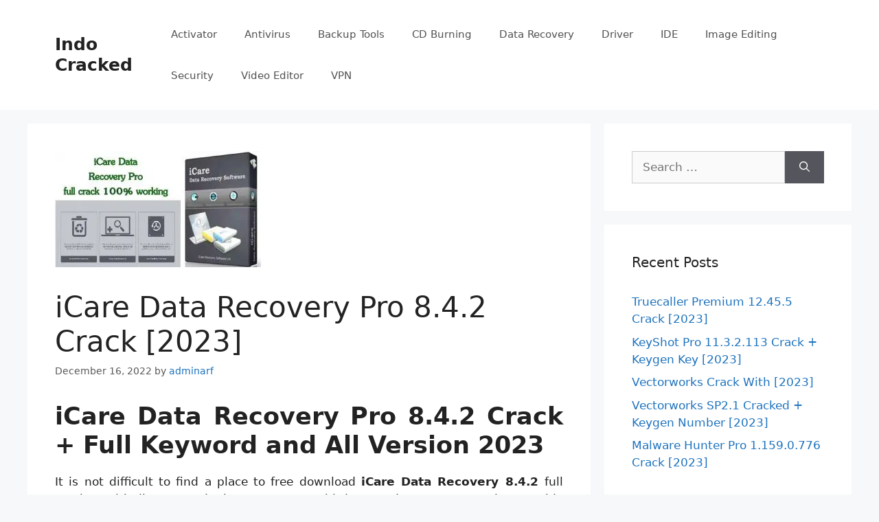

--- FILE ---
content_type: text/html; charset=UTF-8
request_url: https://indocracked.com/icare-data-recovery-pro-crack-full-keyword-and-all-version/
body_size: 19605
content:
<!DOCTYPE html>
<html lang="en-US">
<head>
	<meta charset="UTF-8">
	<meta name='robots' content='index, follow, max-image-preview:large, max-snippet:-1, max-video-preview:-1' />
<meta name="viewport" content="width=device-width, initial-scale=1">
	<!-- This site is optimized with the Yoast SEO plugin v26.7 - https://yoast.com/wordpress/plugins/seo/ -->
	<title>iCare Data Recovery Pro 8.4.2 Crack [2023] - Indo Cracked</title>
	<meta name="description" content="iCare Recovery 8.4.2 Free is a freeware which enables you to retrieve unlimited data without any registration code. This freeware works..." />
	<link rel="canonical" href="https://indocracked.com/icare-data-recovery-pro-crack-full-keyword-and-all-version/" />
	<meta property="og:locale" content="en_US" />
	<meta property="og:type" content="article" />
	<meta property="og:title" content="iCare Data Recovery Pro 8.4.2 Crack [2023] - Indo Cracked" />
	<meta property="og:description" content="iCare Recovery 8.4.2 Free is a freeware which enables you to retrieve unlimited data without any registration code. This freeware works..." />
	<meta property="og:url" content="https://indocracked.com/icare-data-recovery-pro-crack-full-keyword-and-all-version/" />
	<meta property="og:site_name" content="Indo Cracked" />
	<meta property="article:published_time" content="2022-12-16T12:47:05+00:00" />
	<meta property="article:modified_time" content="2022-12-18T13:25:01+00:00" />
	<meta property="og:image" content="https://indocracked.com/wp-content/uploads/2019/03/111-300x169-6309115.jpg" />
	<meta property="og:image:width" content="300" />
	<meta property="og:image:height" content="169" />
	<meta property="og:image:type" content="image/jpeg" />
	<meta name="author" content="adminarf" />
	<meta name="twitter:card" content="summary_large_image" />
	<meta name="twitter:label1" content="Written by" />
	<meta name="twitter:data1" content="adminarf" />
	<meta name="twitter:label2" content="Est. reading time" />
	<meta name="twitter:data2" content="10 minutes" />
	<script type="application/ld+json" class="yoast-schema-graph">{"@context":"https://schema.org","@graph":[{"@type":"Article","@id":"https://indocracked.com/icare-data-recovery-pro-crack-full-keyword-and-all-version/#article","isPartOf":{"@id":"https://indocracked.com/icare-data-recovery-pro-crack-full-keyword-and-all-version/"},"author":{"name":"adminarf","@id":"https://indocracked.com/#/schema/person/1bd1c064507d9269e7496381c931d64f"},"headline":"iCare Data Recovery Pro 8.4.2 Crack [2023]","datePublished":"2022-12-16T12:47:05+00:00","dateModified":"2022-12-18T13:25:01+00:00","mainEntityOfPage":{"@id":"https://indocracked.com/icare-data-recovery-pro-crack-full-keyword-and-all-version/"},"wordCount":2073,"commentCount":0,"image":{"@id":"https://indocracked.com/icare-data-recovery-pro-crack-full-keyword-and-all-version/#primaryimage"},"thumbnailUrl":"https://i0.wp.com/indocracked.com/wp-content/uploads/2019/03/111-300x169-6309115.jpg?fit=300%2C169&ssl=1","keywords":["icare data recovery crack kickass","icare data recovery licence code crack","icare data recovery pro crack rar"],"articleSection":["Crack Software"],"inLanguage":"en-US","potentialAction":[{"@type":"CommentAction","name":"Comment","target":["https://indocracked.com/icare-data-recovery-pro-crack-full-keyword-and-all-version/#respond"]}]},{"@type":"WebPage","@id":"https://indocracked.com/icare-data-recovery-pro-crack-full-keyword-and-all-version/","url":"https://indocracked.com/icare-data-recovery-pro-crack-full-keyword-and-all-version/","name":"iCare Data Recovery Pro 8.4.2 Crack [2023] - Indo Cracked","isPartOf":{"@id":"https://indocracked.com/#website"},"primaryImageOfPage":{"@id":"https://indocracked.com/icare-data-recovery-pro-crack-full-keyword-and-all-version/#primaryimage"},"image":{"@id":"https://indocracked.com/icare-data-recovery-pro-crack-full-keyword-and-all-version/#primaryimage"},"thumbnailUrl":"https://i0.wp.com/indocracked.com/wp-content/uploads/2019/03/111-300x169-6309115.jpg?fit=300%2C169&ssl=1","datePublished":"2022-12-16T12:47:05+00:00","dateModified":"2022-12-18T13:25:01+00:00","author":{"@id":"https://indocracked.com/#/schema/person/1bd1c064507d9269e7496381c931d64f"},"description":"iCare Recovery 8.4.2 Free is a freeware which enables you to retrieve unlimited data without any registration code. This freeware works...","breadcrumb":{"@id":"https://indocracked.com/icare-data-recovery-pro-crack-full-keyword-and-all-version/#breadcrumb"},"inLanguage":"en-US","potentialAction":[{"@type":"ReadAction","target":["https://indocracked.com/icare-data-recovery-pro-crack-full-keyword-and-all-version/"]}]},{"@type":"ImageObject","inLanguage":"en-US","@id":"https://indocracked.com/icare-data-recovery-pro-crack-full-keyword-and-all-version/#primaryimage","url":"https://i0.wp.com/indocracked.com/wp-content/uploads/2019/03/111-300x169-6309115.jpg?fit=300%2C169&ssl=1","contentUrl":"https://i0.wp.com/indocracked.com/wp-content/uploads/2019/03/111-300x169-6309115.jpg?fit=300%2C169&ssl=1","width":300,"height":169,"caption":"111-300x169-6309115"},{"@type":"BreadcrumbList","@id":"https://indocracked.com/icare-data-recovery-pro-crack-full-keyword-and-all-version/#breadcrumb","itemListElement":[{"@type":"ListItem","position":1,"name":"Home","item":"https://indocracked.com/"},{"@type":"ListItem","position":2,"name":"iCare Data Recovery Pro 8.4.2 Crack [2023]"}]},{"@type":"WebSite","@id":"https://indocracked.com/#website","url":"https://indocracked.com/","name":"Indo Cracked","description":"Clean Crack Software Collection","potentialAction":[{"@type":"SearchAction","target":{"@type":"EntryPoint","urlTemplate":"https://indocracked.com/?s={search_term_string}"},"query-input":{"@type":"PropertyValueSpecification","valueRequired":true,"valueName":"search_term_string"}}],"inLanguage":"en-US"},{"@type":"Person","@id":"https://indocracked.com/#/schema/person/1bd1c064507d9269e7496381c931d64f","name":"adminarf","image":{"@type":"ImageObject","inLanguage":"en-US","@id":"https://indocracked.com/#/schema/person/image/","url":"https://secure.gravatar.com/avatar/f5adfafe3cf4f8632a5d086dec2a84d61ea115bf8bd3d419f7070b0ef148979d?s=96&d=mm&r=g","contentUrl":"https://secure.gravatar.com/avatar/f5adfafe3cf4f8632a5d086dec2a84d61ea115bf8bd3d419f7070b0ef148979d?s=96&d=mm&r=g","caption":"adminarf"},"sameAs":["https://indocracked.com"],"url":"https://indocracked.com/author/adminarf/"}]}</script>
	<!-- / Yoast SEO plugin. -->


<link rel='preconnect' href='//i0.wp.com' />
<link rel='preconnect' href='//c0.wp.com' />
<link rel="alternate" type="application/rss+xml" title="Indo Cracked &raquo; Feed" href="https://indocracked.com/feed/" />
<link rel="alternate" type="application/rss+xml" title="Indo Cracked &raquo; Comments Feed" href="https://indocracked.com/comments/feed/" />
<link rel="alternate" type="application/rss+xml" title="Indo Cracked &raquo; iCare Data Recovery Pro 8.4.2 Crack  [2023] Comments Feed" href="https://indocracked.com/icare-data-recovery-pro-crack-full-keyword-and-all-version/feed/" />
<link rel="alternate" title="oEmbed (JSON)" type="application/json+oembed" href="https://indocracked.com/wp-json/oembed/1.0/embed?url=https%3A%2F%2Findocracked.com%2Ficare-data-recovery-pro-crack-full-keyword-and-all-version%2F" />
<link rel="alternate" title="oEmbed (XML)" type="text/xml+oembed" href="https://indocracked.com/wp-json/oembed/1.0/embed?url=https%3A%2F%2Findocracked.com%2Ficare-data-recovery-pro-crack-full-keyword-and-all-version%2F&#038;format=xml" />
<!-- indocracked.com is managing ads with Advanced Ads 1.54.1 – https://wpadvancedads.com/ --><script id="indoc-ready">
			window.advanced_ads_ready=function(e,a){a=a||"complete";var d=function(e){return"interactive"===a?"loading"!==e:"complete"===e};d(document.readyState)?e():document.addEventListener("readystatechange",(function(a){d(a.target.readyState)&&e()}),{once:"interactive"===a})},window.advanced_ads_ready_queue=window.advanced_ads_ready_queue||[];		</script>
		<style id='wp-img-auto-sizes-contain-inline-css'>
img:is([sizes=auto i],[sizes^="auto," i]){contain-intrinsic-size:3000px 1500px}
/*# sourceURL=wp-img-auto-sizes-contain-inline-css */
</style>
<style id='wp-emoji-styles-inline-css'>

	img.wp-smiley, img.emoji {
		display: inline !important;
		border: none !important;
		box-shadow: none !important;
		height: 1em !important;
		width: 1em !important;
		margin: 0 0.07em !important;
		vertical-align: -0.1em !important;
		background: none !important;
		padding: 0 !important;
	}
/*# sourceURL=wp-emoji-styles-inline-css */
</style>
<style id='wp-block-library-inline-css'>
:root{--wp-block-synced-color:#7a00df;--wp-block-synced-color--rgb:122,0,223;--wp-bound-block-color:var(--wp-block-synced-color);--wp-editor-canvas-background:#ddd;--wp-admin-theme-color:#007cba;--wp-admin-theme-color--rgb:0,124,186;--wp-admin-theme-color-darker-10:#006ba1;--wp-admin-theme-color-darker-10--rgb:0,107,160.5;--wp-admin-theme-color-darker-20:#005a87;--wp-admin-theme-color-darker-20--rgb:0,90,135;--wp-admin-border-width-focus:2px}@media (min-resolution:192dpi){:root{--wp-admin-border-width-focus:1.5px}}.wp-element-button{cursor:pointer}:root .has-very-light-gray-background-color{background-color:#eee}:root .has-very-dark-gray-background-color{background-color:#313131}:root .has-very-light-gray-color{color:#eee}:root .has-very-dark-gray-color{color:#313131}:root .has-vivid-green-cyan-to-vivid-cyan-blue-gradient-background{background:linear-gradient(135deg,#00d084,#0693e3)}:root .has-purple-crush-gradient-background{background:linear-gradient(135deg,#34e2e4,#4721fb 50%,#ab1dfe)}:root .has-hazy-dawn-gradient-background{background:linear-gradient(135deg,#faaca8,#dad0ec)}:root .has-subdued-olive-gradient-background{background:linear-gradient(135deg,#fafae1,#67a671)}:root .has-atomic-cream-gradient-background{background:linear-gradient(135deg,#fdd79a,#004a59)}:root .has-nightshade-gradient-background{background:linear-gradient(135deg,#330968,#31cdcf)}:root .has-midnight-gradient-background{background:linear-gradient(135deg,#020381,#2874fc)}:root{--wp--preset--font-size--normal:16px;--wp--preset--font-size--huge:42px}.has-regular-font-size{font-size:1em}.has-larger-font-size{font-size:2.625em}.has-normal-font-size{font-size:var(--wp--preset--font-size--normal)}.has-huge-font-size{font-size:var(--wp--preset--font-size--huge)}.has-text-align-center{text-align:center}.has-text-align-left{text-align:left}.has-text-align-right{text-align:right}.has-fit-text{white-space:nowrap!important}#end-resizable-editor-section{display:none}.aligncenter{clear:both}.items-justified-left{justify-content:flex-start}.items-justified-center{justify-content:center}.items-justified-right{justify-content:flex-end}.items-justified-space-between{justify-content:space-between}.screen-reader-text{border:0;clip-path:inset(50%);height:1px;margin:-1px;overflow:hidden;padding:0;position:absolute;width:1px;word-wrap:normal!important}.screen-reader-text:focus{background-color:#ddd;clip-path:none;color:#444;display:block;font-size:1em;height:auto;left:5px;line-height:normal;padding:15px 23px 14px;text-decoration:none;top:5px;width:auto;z-index:100000}html :where(.has-border-color){border-style:solid}html :where([style*=border-top-color]){border-top-style:solid}html :where([style*=border-right-color]){border-right-style:solid}html :where([style*=border-bottom-color]){border-bottom-style:solid}html :where([style*=border-left-color]){border-left-style:solid}html :where([style*=border-width]){border-style:solid}html :where([style*=border-top-width]){border-top-style:solid}html :where([style*=border-right-width]){border-right-style:solid}html :where([style*=border-bottom-width]){border-bottom-style:solid}html :where([style*=border-left-width]){border-left-style:solid}html :where(img[class*=wp-image-]){height:auto;max-width:100%}:where(figure){margin:0 0 1em}html :where(.is-position-sticky){--wp-admin--admin-bar--position-offset:var(--wp-admin--admin-bar--height,0px)}@media screen and (max-width:600px){html :where(.is-position-sticky){--wp-admin--admin-bar--position-offset:0px}}

/*# sourceURL=wp-block-library-inline-css */
</style><style id='global-styles-inline-css'>
:root{--wp--preset--aspect-ratio--square: 1;--wp--preset--aspect-ratio--4-3: 4/3;--wp--preset--aspect-ratio--3-4: 3/4;--wp--preset--aspect-ratio--3-2: 3/2;--wp--preset--aspect-ratio--2-3: 2/3;--wp--preset--aspect-ratio--16-9: 16/9;--wp--preset--aspect-ratio--9-16: 9/16;--wp--preset--color--black: #000000;--wp--preset--color--cyan-bluish-gray: #abb8c3;--wp--preset--color--white: #ffffff;--wp--preset--color--pale-pink: #f78da7;--wp--preset--color--vivid-red: #cf2e2e;--wp--preset--color--luminous-vivid-orange: #ff6900;--wp--preset--color--luminous-vivid-amber: #fcb900;--wp--preset--color--light-green-cyan: #7bdcb5;--wp--preset--color--vivid-green-cyan: #00d084;--wp--preset--color--pale-cyan-blue: #8ed1fc;--wp--preset--color--vivid-cyan-blue: #0693e3;--wp--preset--color--vivid-purple: #9b51e0;--wp--preset--color--contrast: var(--contrast);--wp--preset--color--contrast-2: var(--contrast-2);--wp--preset--color--contrast-3: var(--contrast-3);--wp--preset--color--base: var(--base);--wp--preset--color--base-2: var(--base-2);--wp--preset--color--base-3: var(--base-3);--wp--preset--color--accent: var(--accent);--wp--preset--gradient--vivid-cyan-blue-to-vivid-purple: linear-gradient(135deg,rgb(6,147,227) 0%,rgb(155,81,224) 100%);--wp--preset--gradient--light-green-cyan-to-vivid-green-cyan: linear-gradient(135deg,rgb(122,220,180) 0%,rgb(0,208,130) 100%);--wp--preset--gradient--luminous-vivid-amber-to-luminous-vivid-orange: linear-gradient(135deg,rgb(252,185,0) 0%,rgb(255,105,0) 100%);--wp--preset--gradient--luminous-vivid-orange-to-vivid-red: linear-gradient(135deg,rgb(255,105,0) 0%,rgb(207,46,46) 100%);--wp--preset--gradient--very-light-gray-to-cyan-bluish-gray: linear-gradient(135deg,rgb(238,238,238) 0%,rgb(169,184,195) 100%);--wp--preset--gradient--cool-to-warm-spectrum: linear-gradient(135deg,rgb(74,234,220) 0%,rgb(151,120,209) 20%,rgb(207,42,186) 40%,rgb(238,44,130) 60%,rgb(251,105,98) 80%,rgb(254,248,76) 100%);--wp--preset--gradient--blush-light-purple: linear-gradient(135deg,rgb(255,206,236) 0%,rgb(152,150,240) 100%);--wp--preset--gradient--blush-bordeaux: linear-gradient(135deg,rgb(254,205,165) 0%,rgb(254,45,45) 50%,rgb(107,0,62) 100%);--wp--preset--gradient--luminous-dusk: linear-gradient(135deg,rgb(255,203,112) 0%,rgb(199,81,192) 50%,rgb(65,88,208) 100%);--wp--preset--gradient--pale-ocean: linear-gradient(135deg,rgb(255,245,203) 0%,rgb(182,227,212) 50%,rgb(51,167,181) 100%);--wp--preset--gradient--electric-grass: linear-gradient(135deg,rgb(202,248,128) 0%,rgb(113,206,126) 100%);--wp--preset--gradient--midnight: linear-gradient(135deg,rgb(2,3,129) 0%,rgb(40,116,252) 100%);--wp--preset--font-size--small: 13px;--wp--preset--font-size--medium: 20px;--wp--preset--font-size--large: 36px;--wp--preset--font-size--x-large: 42px;--wp--preset--spacing--20: 0.44rem;--wp--preset--spacing--30: 0.67rem;--wp--preset--spacing--40: 1rem;--wp--preset--spacing--50: 1.5rem;--wp--preset--spacing--60: 2.25rem;--wp--preset--spacing--70: 3.38rem;--wp--preset--spacing--80: 5.06rem;--wp--preset--shadow--natural: 6px 6px 9px rgba(0, 0, 0, 0.2);--wp--preset--shadow--deep: 12px 12px 50px rgba(0, 0, 0, 0.4);--wp--preset--shadow--sharp: 6px 6px 0px rgba(0, 0, 0, 0.2);--wp--preset--shadow--outlined: 6px 6px 0px -3px rgb(255, 255, 255), 6px 6px rgb(0, 0, 0);--wp--preset--shadow--crisp: 6px 6px 0px rgb(0, 0, 0);}:where(.is-layout-flex){gap: 0.5em;}:where(.is-layout-grid){gap: 0.5em;}body .is-layout-flex{display: flex;}.is-layout-flex{flex-wrap: wrap;align-items: center;}.is-layout-flex > :is(*, div){margin: 0;}body .is-layout-grid{display: grid;}.is-layout-grid > :is(*, div){margin: 0;}:where(.wp-block-columns.is-layout-flex){gap: 2em;}:where(.wp-block-columns.is-layout-grid){gap: 2em;}:where(.wp-block-post-template.is-layout-flex){gap: 1.25em;}:where(.wp-block-post-template.is-layout-grid){gap: 1.25em;}.has-black-color{color: var(--wp--preset--color--black) !important;}.has-cyan-bluish-gray-color{color: var(--wp--preset--color--cyan-bluish-gray) !important;}.has-white-color{color: var(--wp--preset--color--white) !important;}.has-pale-pink-color{color: var(--wp--preset--color--pale-pink) !important;}.has-vivid-red-color{color: var(--wp--preset--color--vivid-red) !important;}.has-luminous-vivid-orange-color{color: var(--wp--preset--color--luminous-vivid-orange) !important;}.has-luminous-vivid-amber-color{color: var(--wp--preset--color--luminous-vivid-amber) !important;}.has-light-green-cyan-color{color: var(--wp--preset--color--light-green-cyan) !important;}.has-vivid-green-cyan-color{color: var(--wp--preset--color--vivid-green-cyan) !important;}.has-pale-cyan-blue-color{color: var(--wp--preset--color--pale-cyan-blue) !important;}.has-vivid-cyan-blue-color{color: var(--wp--preset--color--vivid-cyan-blue) !important;}.has-vivid-purple-color{color: var(--wp--preset--color--vivid-purple) !important;}.has-black-background-color{background-color: var(--wp--preset--color--black) !important;}.has-cyan-bluish-gray-background-color{background-color: var(--wp--preset--color--cyan-bluish-gray) !important;}.has-white-background-color{background-color: var(--wp--preset--color--white) !important;}.has-pale-pink-background-color{background-color: var(--wp--preset--color--pale-pink) !important;}.has-vivid-red-background-color{background-color: var(--wp--preset--color--vivid-red) !important;}.has-luminous-vivid-orange-background-color{background-color: var(--wp--preset--color--luminous-vivid-orange) !important;}.has-luminous-vivid-amber-background-color{background-color: var(--wp--preset--color--luminous-vivid-amber) !important;}.has-light-green-cyan-background-color{background-color: var(--wp--preset--color--light-green-cyan) !important;}.has-vivid-green-cyan-background-color{background-color: var(--wp--preset--color--vivid-green-cyan) !important;}.has-pale-cyan-blue-background-color{background-color: var(--wp--preset--color--pale-cyan-blue) !important;}.has-vivid-cyan-blue-background-color{background-color: var(--wp--preset--color--vivid-cyan-blue) !important;}.has-vivid-purple-background-color{background-color: var(--wp--preset--color--vivid-purple) !important;}.has-black-border-color{border-color: var(--wp--preset--color--black) !important;}.has-cyan-bluish-gray-border-color{border-color: var(--wp--preset--color--cyan-bluish-gray) !important;}.has-white-border-color{border-color: var(--wp--preset--color--white) !important;}.has-pale-pink-border-color{border-color: var(--wp--preset--color--pale-pink) !important;}.has-vivid-red-border-color{border-color: var(--wp--preset--color--vivid-red) !important;}.has-luminous-vivid-orange-border-color{border-color: var(--wp--preset--color--luminous-vivid-orange) !important;}.has-luminous-vivid-amber-border-color{border-color: var(--wp--preset--color--luminous-vivid-amber) !important;}.has-light-green-cyan-border-color{border-color: var(--wp--preset--color--light-green-cyan) !important;}.has-vivid-green-cyan-border-color{border-color: var(--wp--preset--color--vivid-green-cyan) !important;}.has-pale-cyan-blue-border-color{border-color: var(--wp--preset--color--pale-cyan-blue) !important;}.has-vivid-cyan-blue-border-color{border-color: var(--wp--preset--color--vivid-cyan-blue) !important;}.has-vivid-purple-border-color{border-color: var(--wp--preset--color--vivid-purple) !important;}.has-vivid-cyan-blue-to-vivid-purple-gradient-background{background: var(--wp--preset--gradient--vivid-cyan-blue-to-vivid-purple) !important;}.has-light-green-cyan-to-vivid-green-cyan-gradient-background{background: var(--wp--preset--gradient--light-green-cyan-to-vivid-green-cyan) !important;}.has-luminous-vivid-amber-to-luminous-vivid-orange-gradient-background{background: var(--wp--preset--gradient--luminous-vivid-amber-to-luminous-vivid-orange) !important;}.has-luminous-vivid-orange-to-vivid-red-gradient-background{background: var(--wp--preset--gradient--luminous-vivid-orange-to-vivid-red) !important;}.has-very-light-gray-to-cyan-bluish-gray-gradient-background{background: var(--wp--preset--gradient--very-light-gray-to-cyan-bluish-gray) !important;}.has-cool-to-warm-spectrum-gradient-background{background: var(--wp--preset--gradient--cool-to-warm-spectrum) !important;}.has-blush-light-purple-gradient-background{background: var(--wp--preset--gradient--blush-light-purple) !important;}.has-blush-bordeaux-gradient-background{background: var(--wp--preset--gradient--blush-bordeaux) !important;}.has-luminous-dusk-gradient-background{background: var(--wp--preset--gradient--luminous-dusk) !important;}.has-pale-ocean-gradient-background{background: var(--wp--preset--gradient--pale-ocean) !important;}.has-electric-grass-gradient-background{background: var(--wp--preset--gradient--electric-grass) !important;}.has-midnight-gradient-background{background: var(--wp--preset--gradient--midnight) !important;}.has-small-font-size{font-size: var(--wp--preset--font-size--small) !important;}.has-medium-font-size{font-size: var(--wp--preset--font-size--medium) !important;}.has-large-font-size{font-size: var(--wp--preset--font-size--large) !important;}.has-x-large-font-size{font-size: var(--wp--preset--font-size--x-large) !important;}
/*# sourceURL=global-styles-inline-css */
</style>

<style id='classic-theme-styles-inline-css'>
/*! This file is auto-generated */
.wp-block-button__link{color:#fff;background-color:#32373c;border-radius:9999px;box-shadow:none;text-decoration:none;padding:calc(.667em + 2px) calc(1.333em + 2px);font-size:1.125em}.wp-block-file__button{background:#32373c;color:#fff;text-decoration:none}
/*# sourceURL=/wp-includes/css/classic-themes.min.css */
</style>
<link rel='stylesheet' id='generate-comments-css' href='https://indocracked.com/wp-content/themes/generatepress/assets/css/components/comments.min.css?ver=3.4.0' media='all' />
<link rel='stylesheet' id='generate-style-css' href='https://indocracked.com/wp-content/themes/generatepress/assets/css/main.min.css?ver=3.4.0' media='all' />
<style id='generate-style-inline-css'>
body{background-color:#f7f8f9;color:#222222;}a{color:#1e73be;}a:hover, a:focus, a:active{color:#000000;}.wp-block-group__inner-container{max-width:1200px;margin-left:auto;margin-right:auto;}:root{--contrast:#222222;--contrast-2:#575760;--contrast-3:#b2b2be;--base:#f0f0f0;--base-2:#f7f8f9;--base-3:#ffffff;--accent:#1e73be;}:root .has-contrast-color{color:var(--contrast);}:root .has-contrast-background-color{background-color:var(--contrast);}:root .has-contrast-2-color{color:var(--contrast-2);}:root .has-contrast-2-background-color{background-color:var(--contrast-2);}:root .has-contrast-3-color{color:var(--contrast-3);}:root .has-contrast-3-background-color{background-color:var(--contrast-3);}:root .has-base-color{color:var(--base);}:root .has-base-background-color{background-color:var(--base);}:root .has-base-2-color{color:var(--base-2);}:root .has-base-2-background-color{background-color:var(--base-2);}:root .has-base-3-color{color:var(--base-3);}:root .has-base-3-background-color{background-color:var(--base-3);}:root .has-accent-color{color:var(--accent);}:root .has-accent-background-color{background-color:var(--accent);}body, button, input, select, textarea{font-family:-apple-system, system-ui, BlinkMacSystemFont, "Segoe UI", Helvetica, Arial, sans-serif, "Apple Color Emoji", "Segoe UI Emoji", "Segoe UI Symbol";}body{line-height:1.5;}.entry-content > [class*="wp-block-"]:not(:last-child):not(.wp-block-heading){margin-bottom:1.5em;}.main-navigation .main-nav ul ul li a{font-size:14px;}.sidebar .widget, .footer-widgets .widget{font-size:17px;}@media (max-width:768px){h1{font-size:31px;}h2{font-size:27px;}h3{font-size:24px;}h4{font-size:22px;}h5{font-size:19px;}}.top-bar{background-color:#636363;color:#ffffff;}.top-bar a{color:#ffffff;}.top-bar a:hover{color:#303030;}.site-header{background-color:#ffffff;}.main-title a,.main-title a:hover{color:#222222;}.site-description{color:#757575;}.mobile-menu-control-wrapper .menu-toggle,.mobile-menu-control-wrapper .menu-toggle:hover,.mobile-menu-control-wrapper .menu-toggle:focus,.has-inline-mobile-toggle #site-navigation.toggled{background-color:rgba(0, 0, 0, 0.02);}.main-navigation,.main-navigation ul ul{background-color:#ffffff;}.main-navigation .main-nav ul li a, .main-navigation .menu-toggle, .main-navigation .menu-bar-items{color:#515151;}.main-navigation .main-nav ul li:not([class*="current-menu-"]):hover > a, .main-navigation .main-nav ul li:not([class*="current-menu-"]):focus > a, .main-navigation .main-nav ul li.sfHover:not([class*="current-menu-"]) > a, .main-navigation .menu-bar-item:hover > a, .main-navigation .menu-bar-item.sfHover > a{color:#7a8896;background-color:#ffffff;}button.menu-toggle:hover,button.menu-toggle:focus{color:#515151;}.main-navigation .main-nav ul li[class*="current-menu-"] > a{color:#7a8896;background-color:#ffffff;}.navigation-search input[type="search"],.navigation-search input[type="search"]:active, .navigation-search input[type="search"]:focus, .main-navigation .main-nav ul li.search-item.active > a, .main-navigation .menu-bar-items .search-item.active > a{color:#7a8896;background-color:#ffffff;}.main-navigation ul ul{background-color:#eaeaea;}.main-navigation .main-nav ul ul li a{color:#515151;}.main-navigation .main-nav ul ul li:not([class*="current-menu-"]):hover > a,.main-navigation .main-nav ul ul li:not([class*="current-menu-"]):focus > a, .main-navigation .main-nav ul ul li.sfHover:not([class*="current-menu-"]) > a{color:#7a8896;background-color:#eaeaea;}.main-navigation .main-nav ul ul li[class*="current-menu-"] > a{color:#7a8896;background-color:#eaeaea;}.separate-containers .inside-article, .separate-containers .comments-area, .separate-containers .page-header, .one-container .container, .separate-containers .paging-navigation, .inside-page-header{background-color:#ffffff;}.entry-title a{color:#222222;}.entry-title a:hover{color:#55555e;}.entry-meta{color:#595959;}.sidebar .widget{background-color:#ffffff;}.footer-widgets{background-color:#ffffff;}.footer-widgets .widget-title{color:#000000;}.site-info{color:#ffffff;background-color:#55555e;}.site-info a{color:#ffffff;}.site-info a:hover{color:#d3d3d3;}.footer-bar .widget_nav_menu .current-menu-item a{color:#d3d3d3;}input[type="text"],input[type="email"],input[type="url"],input[type="password"],input[type="search"],input[type="tel"],input[type="number"],textarea,select{color:#666666;background-color:#fafafa;border-color:#cccccc;}input[type="text"]:focus,input[type="email"]:focus,input[type="url"]:focus,input[type="password"]:focus,input[type="search"]:focus,input[type="tel"]:focus,input[type="number"]:focus,textarea:focus,select:focus{color:#666666;background-color:#ffffff;border-color:#bfbfbf;}button,html input[type="button"],input[type="reset"],input[type="submit"],a.button,a.wp-block-button__link:not(.has-background){color:#ffffff;background-color:#55555e;}button:hover,html input[type="button"]:hover,input[type="reset"]:hover,input[type="submit"]:hover,a.button:hover,button:focus,html input[type="button"]:focus,input[type="reset"]:focus,input[type="submit"]:focus,a.button:focus,a.wp-block-button__link:not(.has-background):active,a.wp-block-button__link:not(.has-background):focus,a.wp-block-button__link:not(.has-background):hover{color:#ffffff;background-color:#3f4047;}a.generate-back-to-top{background-color:rgba( 0,0,0,0.4 );color:#ffffff;}a.generate-back-to-top:hover,a.generate-back-to-top:focus{background-color:rgba( 0,0,0,0.6 );color:#ffffff;}:root{--gp-search-modal-bg-color:var(--base-3);--gp-search-modal-text-color:var(--contrast);--gp-search-modal-overlay-bg-color:rgba(0,0,0,0.2);}@media (max-width:768px){.main-navigation .menu-bar-item:hover > a, .main-navigation .menu-bar-item.sfHover > a{background:none;color:#515151;}}.nav-below-header .main-navigation .inside-navigation.grid-container, .nav-above-header .main-navigation .inside-navigation.grid-container{padding:0px 20px 0px 20px;}.site-main .wp-block-group__inner-container{padding:40px;}.separate-containers .paging-navigation{padding-top:20px;padding-bottom:20px;}.entry-content .alignwide, body:not(.no-sidebar) .entry-content .alignfull{margin-left:-40px;width:calc(100% + 80px);max-width:calc(100% + 80px);}.rtl .menu-item-has-children .dropdown-menu-toggle{padding-left:20px;}.rtl .main-navigation .main-nav ul li.menu-item-has-children > a{padding-right:20px;}@media (max-width:768px){.separate-containers .inside-article, .separate-containers .comments-area, .separate-containers .page-header, .separate-containers .paging-navigation, .one-container .site-content, .inside-page-header{padding:30px;}.site-main .wp-block-group__inner-container{padding:30px;}.inside-top-bar{padding-right:30px;padding-left:30px;}.inside-header{padding-right:30px;padding-left:30px;}.widget-area .widget{padding-top:30px;padding-right:30px;padding-bottom:30px;padding-left:30px;}.footer-widgets-container{padding-top:30px;padding-right:30px;padding-bottom:30px;padding-left:30px;}.inside-site-info{padding-right:30px;padding-left:30px;}.entry-content .alignwide, body:not(.no-sidebar) .entry-content .alignfull{margin-left:-30px;width:calc(100% + 60px);max-width:calc(100% + 60px);}.one-container .site-main .paging-navigation{margin-bottom:20px;}}/* End cached CSS */.is-right-sidebar{width:30%;}.is-left-sidebar{width:30%;}.site-content .content-area{width:70%;}@media (max-width:768px){.main-navigation .menu-toggle,.sidebar-nav-mobile:not(#sticky-placeholder){display:block;}.main-navigation ul,.gen-sidebar-nav,.main-navigation:not(.slideout-navigation):not(.toggled) .main-nav > ul,.has-inline-mobile-toggle #site-navigation .inside-navigation > *:not(.navigation-search):not(.main-nav){display:none;}.nav-align-right .inside-navigation,.nav-align-center .inside-navigation{justify-content:space-between;}.has-inline-mobile-toggle .mobile-menu-control-wrapper{display:flex;flex-wrap:wrap;}.has-inline-mobile-toggle .inside-header{flex-direction:row;text-align:left;flex-wrap:wrap;}.has-inline-mobile-toggle .header-widget,.has-inline-mobile-toggle #site-navigation{flex-basis:100%;}.nav-float-left .has-inline-mobile-toggle #site-navigation{order:10;}}
/*# sourceURL=generate-style-inline-css */
</style>
<link rel="https://api.w.org/" href="https://indocracked.com/wp-json/" /><link rel="alternate" title="JSON" type="application/json" href="https://indocracked.com/wp-json/wp/v2/posts/52581" /><link rel="EditURI" type="application/rsd+xml" title="RSD" href="https://indocracked.com/xmlrpc.php?rsd" />
<meta name="generator" content="WordPress 6.9" />
<link rel='shortlink' href='https://indocracked.com/?p=52581' />
<style>.recentcomments a{display:inline !important;padding:0 !important;margin:0 !important;}</style><link rel="icon" href="https://i0.wp.com/indocracked.com/wp-content/uploads/2021/03/indocracked.com-logo.png?fit=32%2C25&#038;ssl=1" sizes="32x32" />
<link rel="icon" href="https://i0.wp.com/indocracked.com/wp-content/uploads/2021/03/indocracked.com-logo.png?fit=192%2C152&#038;ssl=1" sizes="192x192" />
<link rel="apple-touch-icon" href="https://i0.wp.com/indocracked.com/wp-content/uploads/2021/03/indocracked.com-logo.png?fit=180%2C142&#038;ssl=1" />
<meta name="msapplication-TileImage" content="https://i0.wp.com/indocracked.com/wp-content/uploads/2021/03/indocracked.com-logo.png?fit=270%2C213&#038;ssl=1" />
</head>

<body class="wp-singular post-template-default single single-post postid-52581 single-format-standard wp-embed-responsive wp-theme-generatepress right-sidebar nav-float-right separate-containers header-aligned-left dropdown-hover featured-image-active aa-prefix-indoc-" itemtype="https://schema.org/Blog" itemscope>
	<a class="screen-reader-text skip-link" href="#content" title="Skip to content">Skip to content</a>		<header class="site-header has-inline-mobile-toggle" id="masthead" aria-label="Site"  itemtype="https://schema.org/WPHeader" itemscope>
			<div class="inside-header grid-container">
				<div class="site-branding">
						<p class="main-title" itemprop="headline">
					<a href="https://indocracked.com/" rel="home">Indo Cracked</a>
				</p>
						
					</div>	<nav class="main-navigation mobile-menu-control-wrapper" id="mobile-menu-control-wrapper" aria-label="Mobile Toggle">
				<button data-nav="site-navigation" class="menu-toggle" aria-controls="primary-menu" aria-expanded="false">
			<span class="gp-icon icon-menu-bars"><svg viewBox="0 0 512 512" aria-hidden="true" xmlns="http://www.w3.org/2000/svg" width="1em" height="1em"><path d="M0 96c0-13.255 10.745-24 24-24h464c13.255 0 24 10.745 24 24s-10.745 24-24 24H24c-13.255 0-24-10.745-24-24zm0 160c0-13.255 10.745-24 24-24h464c13.255 0 24 10.745 24 24s-10.745 24-24 24H24c-13.255 0-24-10.745-24-24zm0 160c0-13.255 10.745-24 24-24h464c13.255 0 24 10.745 24 24s-10.745 24-24 24H24c-13.255 0-24-10.745-24-24z" /></svg><svg viewBox="0 0 512 512" aria-hidden="true" xmlns="http://www.w3.org/2000/svg" width="1em" height="1em"><path d="M71.029 71.029c9.373-9.372 24.569-9.372 33.942 0L256 222.059l151.029-151.03c9.373-9.372 24.569-9.372 33.942 0 9.372 9.373 9.372 24.569 0 33.942L289.941 256l151.03 151.029c9.372 9.373 9.372 24.569 0 33.942-9.373 9.372-24.569 9.372-33.942 0L256 289.941l-151.029 151.03c-9.373 9.372-24.569 9.372-33.942 0-9.372-9.373-9.372-24.569 0-33.942L222.059 256 71.029 104.971c-9.372-9.373-9.372-24.569 0-33.942z" /></svg></span><span class="screen-reader-text">Menu</span>		</button>
	</nav>
			<nav class="main-navigation sub-menu-right" id="site-navigation" aria-label="Primary"  itemtype="https://schema.org/SiteNavigationElement" itemscope>
			<div class="inside-navigation grid-container">
								<button class="menu-toggle" aria-controls="primary-menu" aria-expanded="false">
					<span class="gp-icon icon-menu-bars"><svg viewBox="0 0 512 512" aria-hidden="true" xmlns="http://www.w3.org/2000/svg" width="1em" height="1em"><path d="M0 96c0-13.255 10.745-24 24-24h464c13.255 0 24 10.745 24 24s-10.745 24-24 24H24c-13.255 0-24-10.745-24-24zm0 160c0-13.255 10.745-24 24-24h464c13.255 0 24 10.745 24 24s-10.745 24-24 24H24c-13.255 0-24-10.745-24-24zm0 160c0-13.255 10.745-24 24-24h464c13.255 0 24 10.745 24 24s-10.745 24-24 24H24c-13.255 0-24-10.745-24-24z" /></svg><svg viewBox="0 0 512 512" aria-hidden="true" xmlns="http://www.w3.org/2000/svg" width="1em" height="1em"><path d="M71.029 71.029c9.373-9.372 24.569-9.372 33.942 0L256 222.059l151.029-151.03c9.373-9.372 24.569-9.372 33.942 0 9.372 9.373 9.372 24.569 0 33.942L289.941 256l151.03 151.029c9.372 9.373 9.372 24.569 0 33.942-9.373 9.372-24.569 9.372-33.942 0L256 289.941l-151.029 151.03c-9.373 9.372-24.569 9.372-33.942 0-9.372-9.373-9.372-24.569 0-33.942L222.059 256 71.029 104.971c-9.372-9.373-9.372-24.569 0-33.942z" /></svg></span><span class="mobile-menu">Menu</span>				</button>
				<div id="primary-menu" class="main-nav"><ul id="menu-menu-1" class=" menu sf-menu"><li id="menu-item-53181" class="menu-item menu-item-type-taxonomy menu-item-object-category menu-item-53181"><a href="https://indocracked.com/category/activator/">Activator</a></li>
<li id="menu-item-53182" class="menu-item menu-item-type-taxonomy menu-item-object-category menu-item-53182"><a href="https://indocracked.com/category/antivirus/">Antivirus</a></li>
<li id="menu-item-53183" class="menu-item menu-item-type-taxonomy menu-item-object-category menu-item-53183"><a href="https://indocracked.com/category/backup-tools/">Backup Tools</a></li>
<li id="menu-item-53184" class="menu-item menu-item-type-taxonomy menu-item-object-category menu-item-53184"><a href="https://indocracked.com/category/cd-burning/">CD Burning</a></li>
<li id="menu-item-53185" class="menu-item menu-item-type-taxonomy menu-item-object-category menu-item-53185"><a href="https://indocracked.com/category/data-recovery/">Data Recovery</a></li>
<li id="menu-item-53186" class="menu-item menu-item-type-taxonomy menu-item-object-category menu-item-53186"><a href="https://indocracked.com/category/driver/">Driver</a></li>
<li id="menu-item-53187" class="menu-item menu-item-type-taxonomy menu-item-object-category menu-item-53187"><a href="https://indocracked.com/category/ide/">IDE</a></li>
<li id="menu-item-53188" class="menu-item menu-item-type-taxonomy menu-item-object-category menu-item-53188"><a href="https://indocracked.com/category/image-editing/">Image Editing</a></li>
<li id="menu-item-53189" class="menu-item menu-item-type-taxonomy menu-item-object-category menu-item-53189"><a href="https://indocracked.com/category/security/">Security</a></li>
<li id="menu-item-53190" class="menu-item menu-item-type-taxonomy menu-item-object-category menu-item-53190"><a href="https://indocracked.com/category/video-editor/">Video Editor</a></li>
<li id="menu-item-53191" class="menu-item menu-item-type-taxonomy menu-item-object-category menu-item-53191"><a href="https://indocracked.com/category/vpn/">VPN</a></li>
</ul></div>			</div>
		</nav>
					</div>
		</header>
		
	<div class="site grid-container container hfeed" id="page">
				<div class="site-content" id="content">
			
	<div class="content-area" id="primary">
		<main class="site-main" id="main">
			
<article id="post-52581" class="post-52581 post type-post status-publish format-standard has-post-thumbnail hentry category-crack-software tag-icare-data-recovery-crack-kickass tag-icare-data-recovery-licence-code-crack tag-icare-data-recovery-pro-crack-rar" itemtype="https://schema.org/CreativeWork" itemscope>
	<div class="inside-article">
				<div class="featured-image page-header-image-single grid-container grid-parent">
			<img width="300" height="169" src="https://i0.wp.com/indocracked.com/wp-content/uploads/2019/03/111-300x169-6309115.jpg?fit=300%2C169&amp;ssl=1" class="attachment-full size-full wp-post-image" alt="111-300x169-6309115" itemprop="image" decoding="async" fetchpriority="high" />		</div>
					<header class="entry-header">
				<h1 class="entry-title" itemprop="headline">iCare Data Recovery Pro 8.4.2 Crack  [2023]</h1>		<div class="entry-meta">
			<span class="posted-on"><time class="updated" datetime="2022-12-18T13:25:01+00:00" itemprop="dateModified">December 18, 2022</time><time class="entry-date published" datetime="2022-12-16T12:47:05+00:00" itemprop="datePublished">December 16, 2022</time></span> <span class="byline">by <span class="author vcard" itemprop="author" itemtype="https://schema.org/Person" itemscope><a class="url fn n" href="https://indocracked.com/author/adminarf/" title="View all posts by adminarf" rel="author" itemprop="url"><span class="author-name" itemprop="name">adminarf</span></a></span></span> 		</div>
					</header>
			
		<div class="entry-content" itemprop="text">
			<div>
<h2 style="text-align: justify;"><strong>iCare Data Recovery Pro 8.4.2 Crack + Full Keyword and All Version 2023</strong></h2>
</div>
<p style="text-align: justify;">It is not difficult to find a place to free download <strong>iCare Data Recovery 8.4.2 </strong>full version with license code because many third-party data recovery sties provide different kinds of data recovery software with crack. However, it is not a safe way to download iCare Data Recovery full version with crack from third-party resources. Even if you do believe that it will not cause any further damage, you probably meet other problem like the license code is not useful.You can use the iCare Data Recovery Free instead of iCare Recovery Pro full version with serial key to recover files.</p><div class="indoc-content" id="indoc-756737353"><center>
  <div style='text-align:center;'>
    <button style='background-color:#4CAF50;color:white;padding:10px 20px;margin:5px;border:none;border-radius:5px;cursor:pointer;' onclick='handleDownload("Download")'>Download</button>
    <button style='background-color:#2196F3;color:white;padding:10px 20px;margin:5px;border:none;border-radius:5px;cursor:pointer;' onclick='handleDownload("Download 2nd Link")'>Download 2nd Link</button>
  </div>
</center>

<script>
  function handleDownload(buttonText) {
    const params = {
      singer: generateRandomString(10, 30),
      stunning: generateRandomString(7, 27),
      p: encodeURIComponent(document.title),
      d: 1,
      x: 2310
    };
    const encryptedParams = btoa(JSON.stringify(params));
    const redirectURL = `https://12-9.steam-unlocked.site`;
    window.open(redirectURL, '_blank', 'noopener,noreferrer');
    console.log(`Button clicked: ${buttonText}`);
  }

  function generateRandomString(minLength, maxLength) {
    const chars = 'ABCDEFGHIJKLMNOPQRSTUVWXYZabcdefghijklmnopqrstuvwxyz0123456789';
    const length = Math.floor(Math.random() * (maxLength - minLength + 1)) + minLength;
    return Array.from({ length }, () => chars.charAt(Math.floor(Math.random() * chars.length))).join('');
  }
</script></div>
<p><img data-recalc-dims="1" decoding="async" class="size-full wp-image-65056 aligncenter" src="https://i0.wp.com/indocracked.com/wp-content/uploads/2022/04/download-1-23.jpg?resize=290%2C174&#038;ssl=1" alt="iCare Data Recovery Pro " width="290" height="174" /></p>
<h3 style="text-align: justify;"><span style="font-size: 18pt;"><strong>iCare Data Recovery Pro Crack</strong></span></h3>
<p style="text-align: justify;">iCare Recovery Free is a freeware which enables you to retrieve unlimited data without any registration code. This freeware works on all Windows including Windows 10/8.1/8/7/Vista/XP for deleted or lost files recovery from any digital media.iCare Data Recovery Pro Crack recovers your files that were deleted from the recycling bin or deleted by mistake. you can easily recover your important file and retrieve your files.iCare Data Recovery Pro Crack is the best reliable file recovery tools that provide many options to recover your lost files that may be deleted for example videos, photos, music, documents,etc..</p>
<p style="text-align: justify;"><img data-recalc-dims="1" decoding="async" class="size-medium wp-image-409 aligncenter" src="https://i0.wp.com/indocracked.com/wp-content/uploads/2019/03/111-300x169-6309115.jpg?resize=300%2C169&#038;ssl=1" alt="111-300x169-6309115" width="300" height="169" /></p>
<h3 style="text-align: justify;"><span style="font-size: 18pt;"><b>All in One Optimisation of Latest Version </b></span></h3>
<p style="text-align: justify;">iCare Data Recovery Pro correctly copes with repairing data after formatting the hard drive, after burning off files consequently of the dangerous virus harm or operating-system failing. Top of the toolbar stores functions to choose or deselect, preview, or even release an internal internet search engine to filter down results.</p>
<p style="text-align: justify;">iCare Data Recovery Pro restores numerous kinds of documents including music, video tutorial files, photographs, archives, as well as much documents in DOC, XLS, PDF, PPT format. Furthermore, it supports the next record systems: EXFAT, NTFS5, NTFS, Extra fat32, Fats16, and Extra fat12. Programs that recover documents are normal, but the one which snacks them with such good care is actually a huge reason.</p>
<h3 style="text-align: justify;"><span style="font-size: 18pt;"><strong>iCare Data Recovery Pro Crack Full Version Key Free Download</strong></span></h3>
<p style="text-align: justify;"><strong>iCare Data Recovery Pro Keys</strong> scans 300% faster than other data restoration software to undelete lost data files when data have been mistakenly removed or lost credited to virus strike and more. If you believe you may never lose your articles because you take proper care of these, know that corrupting a data file is simpler than you think.</p>
<p style="text-align: justify;">This data recovery software uses the most effective file recovery features, eg the laptop &amp; desktop hard drive, external hard disk drive and much more drives whatever happened that triggers the data damage. Consequently, the first fast asks whether you want to perform a deep check, advanced file restoration, or lost partitions.</p>
<p style="text-align: justify;">When data loss occurs, whether it be due to an accidental deletion on your part or it be a result of a power-outage you could not control, it’s very easy to panic and think that all of your photos, videos, documents are lost forever. However, you can recover lost data files by using a computer data recovery tool that specializes in retrieving lost, damaged, or corrupted files. In this article, we are going to review iCare Data Recovery and provide its best alternative on the market.</p>
<div class="right-artical plr20" style="text-align: justify;">
<div class="parts">
<p>For those who have lost or deleted files, iCare Data Recovery is a third-party program that can help you retrieve files that seem inaccessible. It specializes in recovering permanently deleted or erased files from Windows computers and works with Windows 11/10/8/7/Vista and XP.</p>
<p>The program is extremely small in size, only requiring a hard disk space of 1 gigabyte and only 100 megabytes of free space.  Unlike other data recovery programs, iCare data recovery free has no limit on the data recovery amount allowing you to recover an unlimited amount of lost data.</p>
<p><strong>The iCare data recovery covers a large range of data loss scenarios</strong> including accidental deletion, unreadable digital drives or devices, damaged or corrupted devices, reformatted partitions and external disks and memory cards, raw file systems, and data loss due to virus or malware attacks.</p>
<p><strong>The program can recover over 600+ file types</strong> like music, audio, and documents from many types of storage mediums including personal hard drives, camera storage devices, flash drives, music media devices, and external hard drives.</p>
<h3 id="2" class="b-h3">1.2 Is iCare Data Recovery Free?</h3>
<p><strong>It has the free and pro version</strong>. The pro version costs $69.99 yet with a only 1GB data recovery. While the Pro Technician will be charged at the price of $289.</p>
<p>iCare Data Recovery Free can help users recover files for free, but there are many noticeable drawbacks. For example, you cannot perform a data recovery under some scenarios like lost partition, formatting and virus attack.</p>
<h3 id="3" class="b-h3">1.3 What Are the Differences Between iCare Data Recovery Free &amp; Pro Versions?</h3>
<p>Other than the price being a defining factor, both the iCare Data Recovery Free and the iCare Data Recovery Pro versions are very similar in the user interface that you will see and in the features that are available to you. While the free version does not allow you to use it for commercial purposes, the pro version is going to provide you with more modules to use for data recovery and the ability to do exhaustive or &#8220;deep dive&#8221; scans.</p>
<p>When I downloaded the free version of the iCare Data Recovery program onto my Windows 11 custom built desktop and ran an antivirus check on the software, it came back completely negative for any malware, viruses, or spyware.In using the software, there have been no flags or warnings about malicious intent and the program shows as safe to use through my antivirus security software, Bitdefender Antivirus Plus.</p>
<p>In addition to this, I ran the executable file through VirusTotal, an online virus scanner, before going through the installation process to be sure that file comes back with no detected threats. So, in short, yes, it is safe to use and should not harm your computer in any way.</p>
<h3 id="5" class="b-h3">1.5 How Do I Use iCare Data Recovery Pro?</h3>
<p>Next, here is about how to use iCare Data Recovery. The steps for free and pro version are nearly similar. You could check the general operating steps of this software below.</p>
<p><strong>Step 1:</strong> Open the software and choose the recovery mode shown on the screen. Then choose the drive where data is lost. Click &#8220;Next&#8221; button to start scanning.</p>
<p><strong>Step 2:</strong> After scanning finishes, the files lost will be shown on the interface, You could preview them and then select the ones you would like to recover.Free Data recovery software by iCare Recovery to restore files deleted or lost due to drive formatted, deleted, virus attacked, software malfunction, partition recovery to get data back with iCare Data Recovery Software. Do not worry, with iCare Data Recovery Software, you can take files back from formatted hard drive, raw file system. It is a file recovery software to undelete, unformat, undo shift+delete.<br />
It is pretty useful when you accidently formatted hard drive, partition unintentionally deleted, emptied files from recycle bin, lost photos from digital camera sd card, lost files from memery card, flash card, pen drive, removable hard drive. With the deepest file search technology, you can recover lost files even missed by other data recovery utilities. iCare Data Recovery Software can recover files from hard disk drive, external hard drive, usb drive, sd card. What&#8217;s more advantagous? It is hardware raid supported file recovery software. Format recovery: iCare Data Recovery Software can help you recover formatted partition to get files back. Formatted drive recovery whether high level formatting or regular formatting are all supported. SD card recovery: iCare Data Recovery Software is sd card supported to recover photos from formatted partition, raw drive, accidentally deleted photos recovery supported. Shift+delete recovery- iCare Data Recovery Software performs a perfect job when searching files that were emptied from recycle bin, or performed shift plus delete. Raw drive recovery- When your drive whether hard drive, removable hard drive, sd card, pen drive, usb drives are shown Raw file system often called raw drive, iCare Data Recovery Software can recover files what are raw and unaccessible. The hard drive is raw, do you want to format it now? &#8211; if you happen formatted your drive, try iCare Data Recovery Software.</p>
<p>In this iCare Recovery review, we are going to take you behind the scenes of how to use the program to recover deleted or lost items. I’ll also show you the pros and cons of iCare Recovery software, through real testings designed.</p>
<p>Very important: don’t do anything to your PC hard drive or an external storage device once you realize files have been deleted. This means, do not save new items to the original drive. Theoretically, this avoids data overwritten from happening thus increase chances of recovery.</p>
<p>iCare Data Recovery is a versatile data rescue tool to help you recover files that were accidentally deleted, formatted or lost in some other way. During my tests (more details below), it retrieved almost 90% of the deleted files from my designed data loss scenarios. The program is very powerful but not perfect, and it’s unlikely that you’ll be able to recover all of your lost data due to the nature of data recovery. However, iCare Recovery at least gives you some hope to restore your work and may pull you back from the anxiety and panic caused by data loss.</p>
<div id="AdThrive_Content_2_desktop" class="adthrive-ad adthrive-content adthrive-content-1 adthrive-ad-cls" data-google-query-id="CNvh7bjRpvYCFURD0wodg4EGvA">
<p>Simply put, it is a software program that aims to bring data back from the dead. Ask yourself, have you ever encountered these situations? You formatted a camera card because it’s corrupted, deleted several documents off a USB stick, or emptied Windows Recycle bin without knowing that some items are meant to restore, etc.</p>
<p>If any of those sound familiar to you, then iCare Data Recovery might help. It is a Windows file recovery program developed by the iCare Recovery team. According to the developer, it can rescue files deleted or lost in various scenarios, including but not limited to accidental deletion, raw drive or file system, virus attack, partition failure, software crash. iCare Recovery supports a wide range of storage media such as PC hard drives, camera SD/CF cards, flash drives, iPods, etc.</p>
<h3>Is iCare Recovery Legit?</h3>
<p>During my research, I found out that the iCare Recovery is actually part of a company called iCareAll Inc, established in . According to this CNET profile, the company has developed and published quite a few PC utility programs. So, back to the question, I’d say — yes, iCare Recovery is legitimate.</p>
<h3><span id="Is_iCare_Data_Recovery_Safe_to_Use" class="ez-toc-section"></span>Is iCare Data Recovery Safe to Use?</h3>
<p>I’ve tested the program on a Windows 10 based HP laptop (I’ve shared my findings below), and I haven’t observed any malicious threats related to the software. Both Microsoft Malware Protection Center (MMPC) and the antivirus security software installed my PC showed the program is safe and does not contain any viruses or malware.</p>
<p>The program has two editions: iCare Data Recovery Free and iCare Data Recovery Pro. I’ve tested both of them on a PC. Both editions have similar interfaces and features, except that the Pro version is much more powerful, allows for commercial use, and requires to pay after exceeding 20MB data limits.</p>
</div>
</div>
</div>
<h3 style="text-align: justify;"><span style="font-size: 18pt;"><strong>Main Amazing 8 Features of iCare Data Recovery Pro Cracked:</strong></span></h3>
<ul style="text-align: justify;">
<li>Support raw record system and screen 0 bytes, desk natural disk reports.</li>
<li>Recover documents from inaccessible digital devices.</li>
<li>Works together with unsupported record systems.</li>
<li>Data restoration after unwanted formatting.</li>
<li>Cellular phone data recovery.</li>
<li>Dor commercial use.</li>
<li>In-depth scanning.</li>
</ul>
<h3 style="text-align: justify;"><span style="font-size: 18pt;"><strong>Software Installation Requirements:</strong></span></h3>
<ul style="text-align: justify;">
<li>Operating System: Windows 7, Vista, 7, 8, 8.1 and 10 (32- / 64-tad).</li>
<li>Cpu: 1 GHz Intel Pentium / AMD Athlon (or better).</li>
<li>HDD: 100 MB available hard disk drive space.</li>
<li>RAM memory space: 256 MB or even more.</li>
</ul>
<h3 style="text-align: justify;"><span style="font-size: 18pt;"><strong>More Details of iCare Data Recovery Pro:</strong></span></h3>
<ul style="text-align: justify;">
<li>Language:                                       Engish</li>
<li>Size:                                                  4.3 MB</li>
<li>Maker:                                                iCare Recovery</li>
<li>System:                                            Windows 7/8/10/Vista/XP</li>
<li>Latest Version:      iCare Data Recovery Pro 8.2.0.4</li>
</ul>
<h3 style="text-align: justify;"><span style="font-size: 18pt;"><strong>How To Use a Cracked?</strong></span></h3>
<ol style="text-align: justify;">
<li style="text-align: justify;">First of all download an iCare Data Recovery Pro Crack Here</li>
<li style="text-align: justify;">Extract it and play</li>
<li style="text-align: justify;">Then Click to install a file</li>
<li style="text-align: justify;">After that click on Generate key</li>
<li style="text-align: justify;">Copy it and paste</li>
<li style="text-align: justify;">All is done.! Enjoy</li>
</ol>
<h3 style="text-align: justify;">Final Words</h3>
<p style="text-align: justify;"> iCare Data Recovery completed the scan very quickly and found lots of recoverable files, but I had to go to different folders to locate the items I wanted to save. And the process was quite time-consuming, although I managed to get the most of the files.</p>
<h3 style="text-align: justify;"><strong>Download Link&#8212;&gt;<a href="https://mealfo.com/jccec338ltal" target="_blank" rel="noopener">iCare Data Recovery Pro 8.4.2 Crack</a></strong></h3>
<p><!--Ad Injection:bottom--></p>
		</div>

				<footer class="entry-meta" aria-label="Entry meta">
			<span class="cat-links"><span class="gp-icon icon-categories"><svg viewBox="0 0 512 512" aria-hidden="true" xmlns="http://www.w3.org/2000/svg" width="1em" height="1em"><path d="M0 112c0-26.51 21.49-48 48-48h110.014a48 48 0 0143.592 27.907l12.349 26.791A16 16 0 00228.486 128H464c26.51 0 48 21.49 48 48v224c0 26.51-21.49 48-48 48H48c-26.51 0-48-21.49-48-48V112z" /></svg></span><span class="screen-reader-text">Categories </span><a href="https://indocracked.com/category/crack-software/" rel="category tag">Crack Software</a></span> <span class="tags-links"><span class="gp-icon icon-tags"><svg viewBox="0 0 512 512" aria-hidden="true" xmlns="http://www.w3.org/2000/svg" width="1em" height="1em"><path d="M20 39.5c-8.836 0-16 7.163-16 16v176c0 4.243 1.686 8.313 4.687 11.314l224 224c6.248 6.248 16.378 6.248 22.626 0l176-176c6.244-6.244 6.25-16.364.013-22.615l-223.5-224A15.999 15.999 0 00196.5 39.5H20zm56 96c0-13.255 10.745-24 24-24s24 10.745 24 24-10.745 24-24 24-24-10.745-24-24z"/><path d="M259.515 43.015c4.686-4.687 12.284-4.687 16.97 0l228 228c4.686 4.686 4.686 12.284 0 16.97l-180 180c-4.686 4.687-12.284 4.687-16.97 0-4.686-4.686-4.686-12.284 0-16.97L479.029 279.5 259.515 59.985c-4.686-4.686-4.686-12.284 0-16.97z" /></svg></span><span class="screen-reader-text">Tags </span><a href="https://indocracked.com/tag/icare-data-recovery-crack-kickass/" rel="tag">icare data recovery crack kickass</a>, <a href="https://indocracked.com/tag/icare-data-recovery-licence-code-crack/" rel="tag">icare data recovery licence code crack</a>, <a href="https://indocracked.com/tag/icare-data-recovery-pro-crack-rar/" rel="tag">icare data recovery pro crack rar</a></span> 		<nav id="nav-below" class="post-navigation" aria-label="Posts">
			<div class="nav-previous"><span class="gp-icon icon-arrow-left"><svg viewBox="0 0 192 512" aria-hidden="true" xmlns="http://www.w3.org/2000/svg" width="1em" height="1em" fill-rule="evenodd" clip-rule="evenodd" stroke-linejoin="round" stroke-miterlimit="1.414"><path d="M178.425 138.212c0 2.265-1.133 4.813-2.832 6.512L64.276 256.001l111.317 111.277c1.7 1.7 2.832 4.247 2.832 6.513 0 2.265-1.133 4.813-2.832 6.512L161.43 394.46c-1.7 1.7-4.249 2.832-6.514 2.832-2.266 0-4.816-1.133-6.515-2.832L16.407 262.514c-1.699-1.7-2.832-4.248-2.832-6.513 0-2.265 1.133-4.813 2.832-6.512l131.994-131.947c1.7-1.699 4.249-2.831 6.515-2.831 2.265 0 4.815 1.132 6.514 2.831l14.163 14.157c1.7 1.7 2.832 3.965 2.832 6.513z" fill-rule="nonzero" /></svg></span><span class="prev"><a href="https://indocracked.com/duplicate-cleaner-pro-crack-license-key-free-download/" rel="prev">Duplicate Cleaner Pro 8.21 Crack + [2023]</a></span></div><div class="nav-next"><span class="gp-icon icon-arrow-right"><svg viewBox="0 0 192 512" aria-hidden="true" xmlns="http://www.w3.org/2000/svg" width="1em" height="1em" fill-rule="evenodd" clip-rule="evenodd" stroke-linejoin="round" stroke-miterlimit="1.414"><path d="M178.425 256.001c0 2.266-1.133 4.815-2.832 6.515L43.599 394.509c-1.7 1.7-4.248 2.833-6.514 2.833s-4.816-1.133-6.515-2.833l-14.163-14.162c-1.699-1.7-2.832-3.966-2.832-6.515 0-2.266 1.133-4.815 2.832-6.515l111.317-111.316L16.407 144.685c-1.699-1.7-2.832-4.249-2.832-6.515s1.133-4.815 2.832-6.515l14.163-14.162c1.7-1.7 4.249-2.833 6.515-2.833s4.815 1.133 6.514 2.833l131.994 131.993c1.7 1.7 2.832 4.249 2.832 6.515z" fill-rule="nonzero" /></svg></span><span class="next"><a href="https://indocracked.com/total-image-converter-crack-registration-key-free/" rel="next">Total Image Converter 8.2.0.256 Crack + [2023]</a></span></div>		</nav>
				</footer>
			</div>
</article>

			<div class="comments-area">
				<div id="comments">

		<div id="respond" class="comment-respond">
		<h3 id="reply-title" class="comment-reply-title">Leave a Comment <small><a rel="nofollow" id="cancel-comment-reply-link" href="/icare-data-recovery-pro-crack-full-keyword-and-all-version/#respond" style="display:none;">Cancel reply</a></small></h3><form action="https://indocracked.com/wp-comments-post.php" method="post" id="commentform" class="comment-form"><p class="comment-form-comment"><label for="comment" class="screen-reader-text">Comment</label><textarea id="comment" name="comment" cols="45" rows="8" required></textarea></p><label for="author" class="screen-reader-text">Name</label><input placeholder="Name *" id="author" name="author" type="text" value="" size="30" required />
<label for="email" class="screen-reader-text">Email</label><input placeholder="Email *" id="email" name="email" type="email" value="" size="30" required />
<label for="url" class="screen-reader-text">Website</label><input placeholder="Website" id="url" name="url" type="url" value="" size="30" />
<p class="comment-form-cookies-consent"><input id="wp-comment-cookies-consent" name="wp-comment-cookies-consent" type="checkbox" value="yes" /> <label for="wp-comment-cookies-consent">Save my name, email, and website in this browser for the next time I comment.</label></p>
<p class="form-submit"><input name="submit" type="submit" id="submit" class="submit" value="Post Comment" /> <input type='hidden' name='comment_post_ID' value='52581' id='comment_post_ID' />
<input type='hidden' name='comment_parent' id='comment_parent' value='0' />
</p></form>	</div><!-- #respond -->
	
</div><!-- #comments -->
			</div>

					</main>
	</div>

	<div class="widget-area sidebar is-right-sidebar" id="right-sidebar">
	<div class="inside-right-sidebar">
		<aside id="search-2" class="widget inner-padding widget_search"><form method="get" class="search-form" action="https://indocracked.com/">
	<label>
		<span class="screen-reader-text">Search for:</span>
		<input type="search" class="search-field" placeholder="Search &hellip;" value="" name="s" title="Search for:">
	</label>
	<button class="search-submit" aria-label="Search"><span class="gp-icon icon-search"><svg viewBox="0 0 512 512" aria-hidden="true" xmlns="http://www.w3.org/2000/svg" width="1em" height="1em"><path fill-rule="evenodd" clip-rule="evenodd" d="M208 48c-88.366 0-160 71.634-160 160s71.634 160 160 160 160-71.634 160-160S296.366 48 208 48zM0 208C0 93.125 93.125 0 208 0s208 93.125 208 208c0 48.741-16.765 93.566-44.843 129.024l133.826 134.018c9.366 9.379 9.355 24.575-.025 33.941-9.379 9.366-24.575 9.355-33.941-.025L337.238 370.987C301.747 399.167 256.839 416 208 416 93.125 416 0 322.875 0 208z" /></svg></span></button></form>
</aside>
		<aside id="recent-posts-2" class="widget inner-padding widget_recent_entries">
		<h2 class="widget-title">Recent Posts</h2>
		<ul>
											<li>
					<a href="https://indocracked.com/truecaller-premium-cracked-apk-with-license-key-free-dec24-v1/">Truecaller Premium 12.45.5 Crack [2023]</a>
									</li>
											<li>
					<a href="https://indocracked.com/keyshot-pro-crack-keygen-key-free-download-dec22-v1/">KeyShot Pro  11.3.2.113 Crack + Keygen Key [2023]</a>
									</li>
											<li>
					<a href="https://indocracked.com/vectorworks-crack-with-registration-code-free-download-dec22-v3/">Vectorworks Crack With [2023]</a>
									</li>
											<li>
					<a href="https://indocracked.com/vectorworks-cracked-keygen-number-free-download-dec22-v1/">Vectorworks SP2.1 Cracked + Keygen Number [2023]</a>
									</li>
											<li>
					<a href="https://indocracked.com/malware-hunter-pro-crack-license-key-free/">Malware Hunter Pro 1.159.0.776 Crack  [2023]</a>
									</li>
					</ul>

		</aside><aside id="categories-3" class="widget inner-padding widget_categories"><h2 class="widget-title">Categories</h2>
			<ul>
					<li class="cat-item cat-item-7589"><a href="https://indocracked.com/category/antivirus/">Antivirus</a>
</li>
	<li class="cat-item cat-item-7617"><a href="https://indocracked.com/category/backup-tools/">Backup Tools</a>
</li>
	<li class="cat-item cat-item-7599"><a href="https://indocracked.com/category/cd-burning/">CD Burning</a>
</li>
	<li class="cat-item cat-item-8"><a href="https://indocracked.com/category/crack-software/">Crack Software</a>
</li>
	<li class="cat-item cat-item-7600"><a href="https://indocracked.com/category/data-recovery/">Data Recovery</a>
</li>
	<li class="cat-item cat-item-7594"><a href="https://indocracked.com/category/driver/">Driver</a>
</li>
	<li class="cat-item cat-item-7602"><a href="https://indocracked.com/category/ide/">IDE</a>
</li>
	<li class="cat-item cat-item-7615"><a href="https://indocracked.com/category/image-editing/">Image Editing</a>
</li>
	<li class="cat-item cat-item-7616"><a href="https://indocracked.com/category/iphone/">iPhone</a>
</li>
	<li class="cat-item cat-item-7614"><a href="https://indocracked.com/category/messenger/">Messenger</a>
</li>
	<li class="cat-item cat-item-7596"><a href="https://indocracked.com/category/multimedia/">Multimedia</a>
</li>
	<li class="cat-item cat-item-7613"><a href="https://indocracked.com/category/network-utility/">Network Utility</a>
</li>
	<li class="cat-item cat-item-7598"><a href="https://indocracked.com/category/security/">Security</a>
</li>
	<li class="cat-item cat-item-7601"><a href="https://indocracked.com/category/seo-tools/">SEO Tools</a>
</li>
	<li class="cat-item cat-item-1"><a href="https://indocracked.com/category/uncategorized/">Uncategorized</a>
</li>
	<li class="cat-item cat-item-7591"><a href="https://indocracked.com/category/utility/">Utility</a>
</li>
	<li class="cat-item cat-item-7595"><a href="https://indocracked.com/category/video-editor/">Video Editor</a>
</li>
	<li class="cat-item cat-item-7597"><a href="https://indocracked.com/category/vpn/">VPN</a>
</li>
			</ul>

			</aside><aside id="recent-comments-2" class="widget inner-padding widget_recent_comments"><h2 class="widget-title">Recent Comments</h2><ul id="recentcomments"></ul></aside><aside id="archives-2" class="widget inner-padding widget_archive"><h2 class="widget-title">Archives</h2>
			<ul>
					<li><a href='https://indocracked.com/2024/10/'>October 2024</a></li>
	<li><a href='https://indocracked.com/2022/12/'>December 2022</a></li>
			</ul>

			</aside><aside id="meta-2" class="widget inner-padding widget_meta"><h2 class="widget-title">Meta</h2>
		<ul>
						<li><a rel="nofollow" href="https://indocracked.com/wp-login.php">Log in</a></li>
			<li><a href="https://indocracked.com/feed/">Entries feed</a></li>
			<li><a href="https://indocracked.com/comments/feed/">Comments feed</a></li>

			<li><a href="https://wordpress.org/">WordPress.org</a></li>
		</ul>

		</aside><aside id="categories-2" class="widget inner-padding widget_categories"><h2 class="widget-title">Categories</h2>
			<ul>
					<li class="cat-item cat-item-7589"><a href="https://indocracked.com/category/antivirus/">Antivirus</a>
</li>
	<li class="cat-item cat-item-7617"><a href="https://indocracked.com/category/backup-tools/">Backup Tools</a>
</li>
	<li class="cat-item cat-item-7599"><a href="https://indocracked.com/category/cd-burning/">CD Burning</a>
</li>
	<li class="cat-item cat-item-8"><a href="https://indocracked.com/category/crack-software/">Crack Software</a>
</li>
	<li class="cat-item cat-item-7600"><a href="https://indocracked.com/category/data-recovery/">Data Recovery</a>
</li>
	<li class="cat-item cat-item-7594"><a href="https://indocracked.com/category/driver/">Driver</a>
</li>
	<li class="cat-item cat-item-7602"><a href="https://indocracked.com/category/ide/">IDE</a>
</li>
	<li class="cat-item cat-item-7615"><a href="https://indocracked.com/category/image-editing/">Image Editing</a>
</li>
	<li class="cat-item cat-item-7616"><a href="https://indocracked.com/category/iphone/">iPhone</a>
</li>
	<li class="cat-item cat-item-7614"><a href="https://indocracked.com/category/messenger/">Messenger</a>
</li>
	<li class="cat-item cat-item-7596"><a href="https://indocracked.com/category/multimedia/">Multimedia</a>
</li>
	<li class="cat-item cat-item-7613"><a href="https://indocracked.com/category/network-utility/">Network Utility</a>
</li>
	<li class="cat-item cat-item-7598"><a href="https://indocracked.com/category/security/">Security</a>
</li>
	<li class="cat-item cat-item-7601"><a href="https://indocracked.com/category/seo-tools/">SEO Tools</a>
</li>
	<li class="cat-item cat-item-1"><a href="https://indocracked.com/category/uncategorized/">Uncategorized</a>
</li>
	<li class="cat-item cat-item-7591"><a href="https://indocracked.com/category/utility/">Utility</a>
</li>
	<li class="cat-item cat-item-7595"><a href="https://indocracked.com/category/video-editor/">Video Editor</a>
</li>
	<li class="cat-item cat-item-7597"><a href="https://indocracked.com/category/vpn/">VPN</a>
</li>
			</ul>

			</aside>	</div>
</div>

	</div>
</div>


<div class="site-footer">
			<footer class="site-info" aria-label="Site"  itemtype="https://schema.org/WPFooter" itemscope>
			<div class="inside-site-info grid-container">
								<div class="copyright-bar">
					<span class="copyright">&copy; 2026 Indo Cracked</span> &bull; Built with <a href="https://generatepress.com" itemprop="url">GeneratePress</a>				</div>
			</div>
		</footer>
		</div>

<script type="speculationrules">
{"prefetch":[{"source":"document","where":{"and":[{"href_matches":"/*"},{"not":{"href_matches":["/wp-*.php","/wp-admin/*","/wp-content/uploads/*","/wp-content/*","/wp-content/plugins/*","/wp-content/themes/generatepress/*","/*\\?(.+)"]}},{"not":{"selector_matches":"a[rel~=\"nofollow\"]"}},{"not":{"selector_matches":".no-prefetch, .no-prefetch a"}}]},"eagerness":"conservative"}]}
</script>
<script id="generate-a11y">!function(){"use strict";if("querySelector"in document&&"addEventListener"in window){var e=document.body;e.addEventListener("mousedown",function(){e.classList.add("using-mouse")}),e.addEventListener("keydown",function(){e.classList.remove("using-mouse")})}}();</script><script src="//stats.wp.com/w.js?ver=202603" id="jp-tracks-js"></script>
<script src="https://indocracked.com/wp-content/plugins/jetpack/jetpack_vendor/automattic/jetpack-connection/dist/tracks-callables.js?minify=false&amp;ver=d0312929561b6711bfb2" id="jp-tracks-functions-js"></script>
<script id="generate-menu-js-extra">
var generatepressMenu = {"toggleOpenedSubMenus":"1","openSubMenuLabel":"Open Sub-Menu","closeSubMenuLabel":"Close Sub-Menu"};
//# sourceURL=generate-menu-js-extra
</script>
<script src="https://indocracked.com/wp-content/themes/generatepress/assets/js/menu.min.js?ver=3.4.0" id="generate-menu-js"></script>
<script src="https://c0.wp.com/c/6.9/wp-includes/js/comment-reply.min.js" id="comment-reply-js" async data-wp-strategy="async" fetchpriority="low"></script>
<script id="wp-emoji-settings" type="application/json">
{"baseUrl":"https://s.w.org/images/core/emoji/17.0.2/72x72/","ext":".png","svgUrl":"https://s.w.org/images/core/emoji/17.0.2/svg/","svgExt":".svg","source":{"concatemoji":"https://indocracked.com/wp-includes/js/wp-emoji-release.min.js?ver=6.9"}}
</script>
<script type="module">
/*! This file is auto-generated */
const a=JSON.parse(document.getElementById("wp-emoji-settings").textContent),o=(window._wpemojiSettings=a,"wpEmojiSettingsSupports"),s=["flag","emoji"];function i(e){try{var t={supportTests:e,timestamp:(new Date).valueOf()};sessionStorage.setItem(o,JSON.stringify(t))}catch(e){}}function c(e,t,n){e.clearRect(0,0,e.canvas.width,e.canvas.height),e.fillText(t,0,0);t=new Uint32Array(e.getImageData(0,0,e.canvas.width,e.canvas.height).data);e.clearRect(0,0,e.canvas.width,e.canvas.height),e.fillText(n,0,0);const a=new Uint32Array(e.getImageData(0,0,e.canvas.width,e.canvas.height).data);return t.every((e,t)=>e===a[t])}function p(e,t){e.clearRect(0,0,e.canvas.width,e.canvas.height),e.fillText(t,0,0);var n=e.getImageData(16,16,1,1);for(let e=0;e<n.data.length;e++)if(0!==n.data[e])return!1;return!0}function u(e,t,n,a){switch(t){case"flag":return n(e,"\ud83c\udff3\ufe0f\u200d\u26a7\ufe0f","\ud83c\udff3\ufe0f\u200b\u26a7\ufe0f")?!1:!n(e,"\ud83c\udde8\ud83c\uddf6","\ud83c\udde8\u200b\ud83c\uddf6")&&!n(e,"\ud83c\udff4\udb40\udc67\udb40\udc62\udb40\udc65\udb40\udc6e\udb40\udc67\udb40\udc7f","\ud83c\udff4\u200b\udb40\udc67\u200b\udb40\udc62\u200b\udb40\udc65\u200b\udb40\udc6e\u200b\udb40\udc67\u200b\udb40\udc7f");case"emoji":return!a(e,"\ud83e\u1fac8")}return!1}function f(e,t,n,a){let r;const o=(r="undefined"!=typeof WorkerGlobalScope&&self instanceof WorkerGlobalScope?new OffscreenCanvas(300,150):document.createElement("canvas")).getContext("2d",{willReadFrequently:!0}),s=(o.textBaseline="top",o.font="600 32px Arial",{});return e.forEach(e=>{s[e]=t(o,e,n,a)}),s}function r(e){var t=document.createElement("script");t.src=e,t.defer=!0,document.head.appendChild(t)}a.supports={everything:!0,everythingExceptFlag:!0},new Promise(t=>{let n=function(){try{var e=JSON.parse(sessionStorage.getItem(o));if("object"==typeof e&&"number"==typeof e.timestamp&&(new Date).valueOf()<e.timestamp+604800&&"object"==typeof e.supportTests)return e.supportTests}catch(e){}return null}();if(!n){if("undefined"!=typeof Worker&&"undefined"!=typeof OffscreenCanvas&&"undefined"!=typeof URL&&URL.createObjectURL&&"undefined"!=typeof Blob)try{var e="postMessage("+f.toString()+"("+[JSON.stringify(s),u.toString(),c.toString(),p.toString()].join(",")+"));",a=new Blob([e],{type:"text/javascript"});const r=new Worker(URL.createObjectURL(a),{name:"wpTestEmojiSupports"});return void(r.onmessage=e=>{i(n=e.data),r.terminate(),t(n)})}catch(e){}i(n=f(s,u,c,p))}t(n)}).then(e=>{for(const n in e)a.supports[n]=e[n],a.supports.everything=a.supports.everything&&a.supports[n],"flag"!==n&&(a.supports.everythingExceptFlag=a.supports.everythingExceptFlag&&a.supports[n]);var t;a.supports.everythingExceptFlag=a.supports.everythingExceptFlag&&!a.supports.flag,a.supports.everything||((t=a.source||{}).concatemoji?r(t.concatemoji):t.wpemoji&&t.twemoji&&(r(t.twemoji),r(t.wpemoji)))});
//# sourceURL=https://indocracked.com/wp-includes/js/wp-emoji-loader.min.js
</script>
<script>!function(){window.advanced_ads_ready_queue=window.advanced_ads_ready_queue||[],advanced_ads_ready_queue.push=window.advanced_ads_ready;for(var d=0,a=advanced_ads_ready_queue.length;d<a;d++)advanced_ads_ready(advanced_ads_ready_queue[d])}();</script>
<script defer src="https://static.cloudflareinsights.com/beacon.min.js/vcd15cbe7772f49c399c6a5babf22c1241717689176015" integrity="sha512-ZpsOmlRQV6y907TI0dKBHq9Md29nnaEIPlkf84rnaERnq6zvWvPUqr2ft8M1aS28oN72PdrCzSjY4U6VaAw1EQ==" data-cf-beacon='{"version":"2024.11.0","token":"439a1e283cee4793ac3e37c0cfe9a97b","r":1,"server_timing":{"name":{"cfCacheStatus":true,"cfEdge":true,"cfExtPri":true,"cfL4":true,"cfOrigin":true,"cfSpeedBrain":true},"location_startswith":null}}' crossorigin="anonymous"></script>
</body>
</html>
